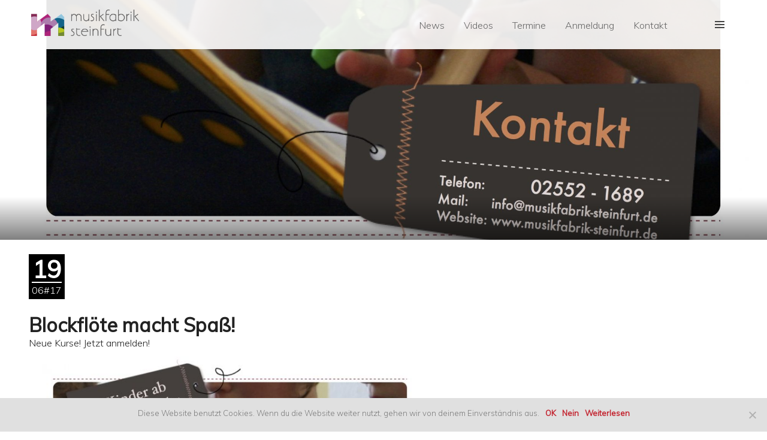

--- FILE ---
content_type: text/html; charset=UTF-8
request_url: https://musikfabrik-steinfurt.de/blockfloete-macht-spass
body_size: 15303
content:
<!DOCTYPE html>
<html lang="de">
<head>
<meta charset="UTF-8">
<meta name="viewport" content="width=device-width, initial-scale=1">
<link rel="profile" href="http://gmpg.org/xfn/11">
<link rel="pingback" href="https://musikfabrik-steinfurt.de/xmlrpc.php">

<!-- Latest compiled and minified CSS -->
<link rel="stylesheet" href="https://maxcdn.bootstrapcdn.com/bootstrap/3.3.6/css/bootstrap.min.css" integrity="sha384-1q8mTJOASx8j1Au+a5WDVnPi2lkFfwwEAa8hDDdjZlpLegxhjVME1fgjWPGmkzs7" crossorigin="anonymous">

<!-- Optional theme -->
<link rel="stylesheet" href="https://maxcdn.bootstrapcdn.com/bootstrap/3.3.6/css/bootstrap-theme.min.css" integrity="sha384-fLW2N01lMqjakBkx3l/M9EahuwpSfeNvV63J5ezn3uZzapT0u7EYsXMjQV+0En5r" crossorigin="anonymous">

<!-- Latest compiled and minified JavaScript -->
<script src="https://maxcdn.bootstrapcdn.com/bootstrap/3.3.6/js/bootstrap.min.js" integrity="sha384-0mSbJDEHialfmuBBQP6A4Qrprq5OVfW37PRR3j5ELqxss1yVqOtnepnHVP9aJ7xS" crossorigin="anonymous"></script>

<meta name='robots' content='index, follow, max-image-preview:large, max-snippet:-1, max-video-preview:-1' />

	<!-- This site is optimized with the Yoast SEO plugin v22.9 - https://yoast.com/wordpress/plugins/seo/ -->
	<title>Blockflöte macht Spaß! - Musikfabrik Steinfurt</title>
	<link rel="canonical" href="https://musikfabrik-steinfurt.de/blockfloete-macht-spass" />
	<meta property="og:locale" content="de_DE" />
	<meta property="og:type" content="article" />
	<meta property="og:title" content="Blockflöte macht Spaß! - Musikfabrik Steinfurt" />
	<meta property="og:description" content="Neue Kurse! Jetzt anmelden!" />
	<meta property="og:url" content="https://musikfabrik-steinfurt.de/blockfloete-macht-spass" />
	<meta property="og:site_name" content="Musikfabrik Steinfurt" />
	<meta property="article:publisher" content="https://www.facebook.com/musikfabriksteinfurt/" />
	<meta property="article:published_time" content="2017-06-19T13:47:42+00:00" />
	<meta property="article:modified_time" content="2017-06-20T22:02:18+00:00" />
	<meta property="og:image" content="https://musikfabrik-steinfurt.de/wp-content/uploads/2017/06/Blockflöten-Aushang-06.2017_KVG.jpg" />
	<meta property="og:image:width" content="2480" />
	<meta property="og:image:height" content="3507" />
	<meta property="og:image:type" content="image/jpeg" />
	<meta name="author" content="Thomas Blanke" />
	<meta name="twitter:card" content="summary_large_image" />
	<meta name="twitter:label1" content="Verfasst von" />
	<meta name="twitter:data1" content="Thomas Blanke" />
	<script type="application/ld+json" class="yoast-schema-graph">{"@context":"https://schema.org","@graph":[{"@type":"Article","@id":"https://musikfabrik-steinfurt.de/blockfloete-macht-spass#article","isPartOf":{"@id":"https://musikfabrik-steinfurt.de/blockfloete-macht-spass"},"author":{"name":"Thomas Blanke","@id":"https://musikfabrik-steinfurt.de/#/schema/person/7384da3850ee4083990d0f060714477b"},"headline":"Blockflöte macht Spaß!","datePublished":"2017-06-19T13:47:42+00:00","dateModified":"2017-06-20T22:02:18+00:00","mainEntityOfPage":{"@id":"https://musikfabrik-steinfurt.de/blockfloete-macht-spass"},"wordCount":8,"publisher":{"@id":"https://musikfabrik-steinfurt.de/#organization"},"image":{"@id":"https://musikfabrik-steinfurt.de/blockfloete-macht-spass#primaryimage"},"thumbnailUrl":"https://musikfabrik-steinfurt.de/wp-content/uploads/2017/06/Blockflöten-Aushang-06.2017_KVG.jpg","articleSection":["Beiträge","Blockföte","Kurse"],"inLanguage":"de"},{"@type":"WebPage","@id":"https://musikfabrik-steinfurt.de/blockfloete-macht-spass","url":"https://musikfabrik-steinfurt.de/blockfloete-macht-spass","name":"Blockflöte macht Spaß! - Musikfabrik Steinfurt","isPartOf":{"@id":"https://musikfabrik-steinfurt.de/#website"},"primaryImageOfPage":{"@id":"https://musikfabrik-steinfurt.de/blockfloete-macht-spass#primaryimage"},"image":{"@id":"https://musikfabrik-steinfurt.de/blockfloete-macht-spass#primaryimage"},"thumbnailUrl":"https://musikfabrik-steinfurt.de/wp-content/uploads/2017/06/Blockflöten-Aushang-06.2017_KVG.jpg","datePublished":"2017-06-19T13:47:42+00:00","dateModified":"2017-06-20T22:02:18+00:00","breadcrumb":{"@id":"https://musikfabrik-steinfurt.de/blockfloete-macht-spass#breadcrumb"},"inLanguage":"de","potentialAction":[{"@type":"ReadAction","target":["https://musikfabrik-steinfurt.de/blockfloete-macht-spass"]}]},{"@type":"ImageObject","inLanguage":"de","@id":"https://musikfabrik-steinfurt.de/blockfloete-macht-spass#primaryimage","url":"https://musikfabrik-steinfurt.de/wp-content/uploads/2017/06/Blockflöten-Aushang-06.2017_KVG.jpg","contentUrl":"https://musikfabrik-steinfurt.de/wp-content/uploads/2017/06/Blockflöten-Aushang-06.2017_KVG.jpg","width":2480,"height":3507},{"@type":"BreadcrumbList","@id":"https://musikfabrik-steinfurt.de/blockfloete-macht-spass#breadcrumb","itemListElement":[{"@type":"ListItem","position":1,"name":"Home","item":"https://musikfabrik-steinfurt.de/"},{"@type":"ListItem","position":2,"name":"Blockflöte macht Spaß!"}]},{"@type":"WebSite","@id":"https://musikfabrik-steinfurt.de/#website","url":"https://musikfabrik-steinfurt.de/","name":"Musikfabrik Steinfurt e.V","description":"In der Musikfabrik Steinfurt wird musikalischer Unterricht angeboten und die Möglichkeit geboten, in Bands oder Orchestern mitzuspielen.","publisher":{"@id":"https://musikfabrik-steinfurt.de/#organization"},"potentialAction":[{"@type":"SearchAction","target":{"@type":"EntryPoint","urlTemplate":"https://musikfabrik-steinfurt.de/?s={search_term_string}"},"query-input":"required name=search_term_string"}],"inLanguage":"de"},{"@type":"Organization","@id":"https://musikfabrik-steinfurt.de/#organization","name":"Musikfabrik Steinfurt e.V.","url":"https://musikfabrik-steinfurt.de/","logo":{"@type":"ImageObject","inLanguage":"de","@id":"https://musikfabrik-steinfurt.de/#/schema/logo/image/","url":"https://musikfabrik-steinfurt.de/wp-content/uploads/2021/08/logo-musikfabrik.jpg","contentUrl":"https://musikfabrik-steinfurt.de/wp-content/uploads/2021/08/logo-musikfabrik.jpg","width":769,"height":867,"caption":"Musikfabrik Steinfurt e.V."},"image":{"@id":"https://musikfabrik-steinfurt.de/#/schema/logo/image/"},"sameAs":["https://www.facebook.com/musikfabriksteinfurt/","https://www.instagram.com/steinfurtmusikfabrik/","https://mufa.chayns.site/"]},{"@type":"Person","@id":"https://musikfabrik-steinfurt.de/#/schema/person/7384da3850ee4083990d0f060714477b","name":"Thomas Blanke","image":{"@type":"ImageObject","inLanguage":"de","@id":"https://musikfabrik-steinfurt.de/#/schema/person/image/","url":"https://secure.gravatar.com/avatar/1e25df0b35926f0bc5b200c5fd6f3203?s=96&d=mm&r=g","contentUrl":"https://secure.gravatar.com/avatar/1e25df0b35926f0bc5b200c5fd6f3203?s=96&d=mm&r=g","caption":"Thomas Blanke"},"url":"https://musikfabrik-steinfurt.de/author/thomas"}]}</script>
	<!-- / Yoast SEO plugin. -->


<link rel='dns-prefetch' href='//fonts.googleapis.com' />
<link rel='dns-prefetch' href='//use.fontawesome.com' />
<link rel="alternate" type="application/rss+xml" title="Musikfabrik Steinfurt &raquo; Feed" href="https://musikfabrik-steinfurt.de/feed" />
<link rel="alternate" type="text/calendar" title="Musikfabrik Steinfurt &raquo; iCal Feed" href="https://musikfabrik-steinfurt.de/events/?ical=1" />
<script type="text/javascript">
/* <![CDATA[ */
window._wpemojiSettings = {"baseUrl":"https:\/\/s.w.org\/images\/core\/emoji\/15.0.3\/72x72\/","ext":".png","svgUrl":"https:\/\/s.w.org\/images\/core\/emoji\/15.0.3\/svg\/","svgExt":".svg","source":{"concatemoji":"https:\/\/musikfabrik-steinfurt.de\/wp-includes\/js\/wp-emoji-release.min.js?ver=6.5.7"}};
/*! This file is auto-generated */
!function(i,n){var o,s,e;function c(e){try{var t={supportTests:e,timestamp:(new Date).valueOf()};sessionStorage.setItem(o,JSON.stringify(t))}catch(e){}}function p(e,t,n){e.clearRect(0,0,e.canvas.width,e.canvas.height),e.fillText(t,0,0);var t=new Uint32Array(e.getImageData(0,0,e.canvas.width,e.canvas.height).data),r=(e.clearRect(0,0,e.canvas.width,e.canvas.height),e.fillText(n,0,0),new Uint32Array(e.getImageData(0,0,e.canvas.width,e.canvas.height).data));return t.every(function(e,t){return e===r[t]})}function u(e,t,n){switch(t){case"flag":return n(e,"\ud83c\udff3\ufe0f\u200d\u26a7\ufe0f","\ud83c\udff3\ufe0f\u200b\u26a7\ufe0f")?!1:!n(e,"\ud83c\uddfa\ud83c\uddf3","\ud83c\uddfa\u200b\ud83c\uddf3")&&!n(e,"\ud83c\udff4\udb40\udc67\udb40\udc62\udb40\udc65\udb40\udc6e\udb40\udc67\udb40\udc7f","\ud83c\udff4\u200b\udb40\udc67\u200b\udb40\udc62\u200b\udb40\udc65\u200b\udb40\udc6e\u200b\udb40\udc67\u200b\udb40\udc7f");case"emoji":return!n(e,"\ud83d\udc26\u200d\u2b1b","\ud83d\udc26\u200b\u2b1b")}return!1}function f(e,t,n){var r="undefined"!=typeof WorkerGlobalScope&&self instanceof WorkerGlobalScope?new OffscreenCanvas(300,150):i.createElement("canvas"),a=r.getContext("2d",{willReadFrequently:!0}),o=(a.textBaseline="top",a.font="600 32px Arial",{});return e.forEach(function(e){o[e]=t(a,e,n)}),o}function t(e){var t=i.createElement("script");t.src=e,t.defer=!0,i.head.appendChild(t)}"undefined"!=typeof Promise&&(o="wpEmojiSettingsSupports",s=["flag","emoji"],n.supports={everything:!0,everythingExceptFlag:!0},e=new Promise(function(e){i.addEventListener("DOMContentLoaded",e,{once:!0})}),new Promise(function(t){var n=function(){try{var e=JSON.parse(sessionStorage.getItem(o));if("object"==typeof e&&"number"==typeof e.timestamp&&(new Date).valueOf()<e.timestamp+604800&&"object"==typeof e.supportTests)return e.supportTests}catch(e){}return null}();if(!n){if("undefined"!=typeof Worker&&"undefined"!=typeof OffscreenCanvas&&"undefined"!=typeof URL&&URL.createObjectURL&&"undefined"!=typeof Blob)try{var e="postMessage("+f.toString()+"("+[JSON.stringify(s),u.toString(),p.toString()].join(",")+"));",r=new Blob([e],{type:"text/javascript"}),a=new Worker(URL.createObjectURL(r),{name:"wpTestEmojiSupports"});return void(a.onmessage=function(e){c(n=e.data),a.terminate(),t(n)})}catch(e){}c(n=f(s,u,p))}t(n)}).then(function(e){for(var t in e)n.supports[t]=e[t],n.supports.everything=n.supports.everything&&n.supports[t],"flag"!==t&&(n.supports.everythingExceptFlag=n.supports.everythingExceptFlag&&n.supports[t]);n.supports.everythingExceptFlag=n.supports.everythingExceptFlag&&!n.supports.flag,n.DOMReady=!1,n.readyCallback=function(){n.DOMReady=!0}}).then(function(){return e}).then(function(){var e;n.supports.everything||(n.readyCallback(),(e=n.source||{}).concatemoji?t(e.concatemoji):e.wpemoji&&e.twemoji&&(t(e.twemoji),t(e.wpemoji)))}))}((window,document),window._wpemojiSettings);
/* ]]> */
</script>
<style id='wp-emoji-styles-inline-css' type='text/css'>

	img.wp-smiley, img.emoji {
		display: inline !important;
		border: none !important;
		box-shadow: none !important;
		height: 1em !important;
		width: 1em !important;
		margin: 0 0.07em !important;
		vertical-align: -0.1em !important;
		background: none !important;
		padding: 0 !important;
	}
</style>
<link rel='stylesheet' id='wp-block-library-css' href='https://musikfabrik-steinfurt.de/wp-includes/css/dist/block-library/style.min.css?ver=6.5.7' type='text/css' media='all' />
<style id='classic-theme-styles-inline-css' type='text/css'>
/*! This file is auto-generated */
.wp-block-button__link{color:#fff;background-color:#32373c;border-radius:9999px;box-shadow:none;text-decoration:none;padding:calc(.667em + 2px) calc(1.333em + 2px);font-size:1.125em}.wp-block-file__button{background:#32373c;color:#fff;text-decoration:none}
</style>
<style id='global-styles-inline-css' type='text/css'>
body{--wp--preset--color--black: #000000;--wp--preset--color--cyan-bluish-gray: #abb8c3;--wp--preset--color--white: #ffffff;--wp--preset--color--pale-pink: #f78da7;--wp--preset--color--vivid-red: #cf2e2e;--wp--preset--color--luminous-vivid-orange: #ff6900;--wp--preset--color--luminous-vivid-amber: #fcb900;--wp--preset--color--light-green-cyan: #7bdcb5;--wp--preset--color--vivid-green-cyan: #00d084;--wp--preset--color--pale-cyan-blue: #8ed1fc;--wp--preset--color--vivid-cyan-blue: #0693e3;--wp--preset--color--vivid-purple: #9b51e0;--wp--preset--gradient--vivid-cyan-blue-to-vivid-purple: linear-gradient(135deg,rgba(6,147,227,1) 0%,rgb(155,81,224) 100%);--wp--preset--gradient--light-green-cyan-to-vivid-green-cyan: linear-gradient(135deg,rgb(122,220,180) 0%,rgb(0,208,130) 100%);--wp--preset--gradient--luminous-vivid-amber-to-luminous-vivid-orange: linear-gradient(135deg,rgba(252,185,0,1) 0%,rgba(255,105,0,1) 100%);--wp--preset--gradient--luminous-vivid-orange-to-vivid-red: linear-gradient(135deg,rgba(255,105,0,1) 0%,rgb(207,46,46) 100%);--wp--preset--gradient--very-light-gray-to-cyan-bluish-gray: linear-gradient(135deg,rgb(238,238,238) 0%,rgb(169,184,195) 100%);--wp--preset--gradient--cool-to-warm-spectrum: linear-gradient(135deg,rgb(74,234,220) 0%,rgb(151,120,209) 20%,rgb(207,42,186) 40%,rgb(238,44,130) 60%,rgb(251,105,98) 80%,rgb(254,248,76) 100%);--wp--preset--gradient--blush-light-purple: linear-gradient(135deg,rgb(255,206,236) 0%,rgb(152,150,240) 100%);--wp--preset--gradient--blush-bordeaux: linear-gradient(135deg,rgb(254,205,165) 0%,rgb(254,45,45) 50%,rgb(107,0,62) 100%);--wp--preset--gradient--luminous-dusk: linear-gradient(135deg,rgb(255,203,112) 0%,rgb(199,81,192) 50%,rgb(65,88,208) 100%);--wp--preset--gradient--pale-ocean: linear-gradient(135deg,rgb(255,245,203) 0%,rgb(182,227,212) 50%,rgb(51,167,181) 100%);--wp--preset--gradient--electric-grass: linear-gradient(135deg,rgb(202,248,128) 0%,rgb(113,206,126) 100%);--wp--preset--gradient--midnight: linear-gradient(135deg,rgb(2,3,129) 0%,rgb(40,116,252) 100%);--wp--preset--font-size--small: 13px;--wp--preset--font-size--medium: 20px;--wp--preset--font-size--large: 36px;--wp--preset--font-size--x-large: 42px;--wp--preset--spacing--20: 0.44rem;--wp--preset--spacing--30: 0.67rem;--wp--preset--spacing--40: 1rem;--wp--preset--spacing--50: 1.5rem;--wp--preset--spacing--60: 2.25rem;--wp--preset--spacing--70: 3.38rem;--wp--preset--spacing--80: 5.06rem;--wp--preset--shadow--natural: 6px 6px 9px rgba(0, 0, 0, 0.2);--wp--preset--shadow--deep: 12px 12px 50px rgba(0, 0, 0, 0.4);--wp--preset--shadow--sharp: 6px 6px 0px rgba(0, 0, 0, 0.2);--wp--preset--shadow--outlined: 6px 6px 0px -3px rgba(255, 255, 255, 1), 6px 6px rgba(0, 0, 0, 1);--wp--preset--shadow--crisp: 6px 6px 0px rgba(0, 0, 0, 1);}:where(.is-layout-flex){gap: 0.5em;}:where(.is-layout-grid){gap: 0.5em;}body .is-layout-flex{display: flex;}body .is-layout-flex{flex-wrap: wrap;align-items: center;}body .is-layout-flex > *{margin: 0;}body .is-layout-grid{display: grid;}body .is-layout-grid > *{margin: 0;}:where(.wp-block-columns.is-layout-flex){gap: 2em;}:where(.wp-block-columns.is-layout-grid){gap: 2em;}:where(.wp-block-post-template.is-layout-flex){gap: 1.25em;}:where(.wp-block-post-template.is-layout-grid){gap: 1.25em;}.has-black-color{color: var(--wp--preset--color--black) !important;}.has-cyan-bluish-gray-color{color: var(--wp--preset--color--cyan-bluish-gray) !important;}.has-white-color{color: var(--wp--preset--color--white) !important;}.has-pale-pink-color{color: var(--wp--preset--color--pale-pink) !important;}.has-vivid-red-color{color: var(--wp--preset--color--vivid-red) !important;}.has-luminous-vivid-orange-color{color: var(--wp--preset--color--luminous-vivid-orange) !important;}.has-luminous-vivid-amber-color{color: var(--wp--preset--color--luminous-vivid-amber) !important;}.has-light-green-cyan-color{color: var(--wp--preset--color--light-green-cyan) !important;}.has-vivid-green-cyan-color{color: var(--wp--preset--color--vivid-green-cyan) !important;}.has-pale-cyan-blue-color{color: var(--wp--preset--color--pale-cyan-blue) !important;}.has-vivid-cyan-blue-color{color: var(--wp--preset--color--vivid-cyan-blue) !important;}.has-vivid-purple-color{color: var(--wp--preset--color--vivid-purple) !important;}.has-black-background-color{background-color: var(--wp--preset--color--black) !important;}.has-cyan-bluish-gray-background-color{background-color: var(--wp--preset--color--cyan-bluish-gray) !important;}.has-white-background-color{background-color: var(--wp--preset--color--white) !important;}.has-pale-pink-background-color{background-color: var(--wp--preset--color--pale-pink) !important;}.has-vivid-red-background-color{background-color: var(--wp--preset--color--vivid-red) !important;}.has-luminous-vivid-orange-background-color{background-color: var(--wp--preset--color--luminous-vivid-orange) !important;}.has-luminous-vivid-amber-background-color{background-color: var(--wp--preset--color--luminous-vivid-amber) !important;}.has-light-green-cyan-background-color{background-color: var(--wp--preset--color--light-green-cyan) !important;}.has-vivid-green-cyan-background-color{background-color: var(--wp--preset--color--vivid-green-cyan) !important;}.has-pale-cyan-blue-background-color{background-color: var(--wp--preset--color--pale-cyan-blue) !important;}.has-vivid-cyan-blue-background-color{background-color: var(--wp--preset--color--vivid-cyan-blue) !important;}.has-vivid-purple-background-color{background-color: var(--wp--preset--color--vivid-purple) !important;}.has-black-border-color{border-color: var(--wp--preset--color--black) !important;}.has-cyan-bluish-gray-border-color{border-color: var(--wp--preset--color--cyan-bluish-gray) !important;}.has-white-border-color{border-color: var(--wp--preset--color--white) !important;}.has-pale-pink-border-color{border-color: var(--wp--preset--color--pale-pink) !important;}.has-vivid-red-border-color{border-color: var(--wp--preset--color--vivid-red) !important;}.has-luminous-vivid-orange-border-color{border-color: var(--wp--preset--color--luminous-vivid-orange) !important;}.has-luminous-vivid-amber-border-color{border-color: var(--wp--preset--color--luminous-vivid-amber) !important;}.has-light-green-cyan-border-color{border-color: var(--wp--preset--color--light-green-cyan) !important;}.has-vivid-green-cyan-border-color{border-color: var(--wp--preset--color--vivid-green-cyan) !important;}.has-pale-cyan-blue-border-color{border-color: var(--wp--preset--color--pale-cyan-blue) !important;}.has-vivid-cyan-blue-border-color{border-color: var(--wp--preset--color--vivid-cyan-blue) !important;}.has-vivid-purple-border-color{border-color: var(--wp--preset--color--vivid-purple) !important;}.has-vivid-cyan-blue-to-vivid-purple-gradient-background{background: var(--wp--preset--gradient--vivid-cyan-blue-to-vivid-purple) !important;}.has-light-green-cyan-to-vivid-green-cyan-gradient-background{background: var(--wp--preset--gradient--light-green-cyan-to-vivid-green-cyan) !important;}.has-luminous-vivid-amber-to-luminous-vivid-orange-gradient-background{background: var(--wp--preset--gradient--luminous-vivid-amber-to-luminous-vivid-orange) !important;}.has-luminous-vivid-orange-to-vivid-red-gradient-background{background: var(--wp--preset--gradient--luminous-vivid-orange-to-vivid-red) !important;}.has-very-light-gray-to-cyan-bluish-gray-gradient-background{background: var(--wp--preset--gradient--very-light-gray-to-cyan-bluish-gray) !important;}.has-cool-to-warm-spectrum-gradient-background{background: var(--wp--preset--gradient--cool-to-warm-spectrum) !important;}.has-blush-light-purple-gradient-background{background: var(--wp--preset--gradient--blush-light-purple) !important;}.has-blush-bordeaux-gradient-background{background: var(--wp--preset--gradient--blush-bordeaux) !important;}.has-luminous-dusk-gradient-background{background: var(--wp--preset--gradient--luminous-dusk) !important;}.has-pale-ocean-gradient-background{background: var(--wp--preset--gradient--pale-ocean) !important;}.has-electric-grass-gradient-background{background: var(--wp--preset--gradient--electric-grass) !important;}.has-midnight-gradient-background{background: var(--wp--preset--gradient--midnight) !important;}.has-small-font-size{font-size: var(--wp--preset--font-size--small) !important;}.has-medium-font-size{font-size: var(--wp--preset--font-size--medium) !important;}.has-large-font-size{font-size: var(--wp--preset--font-size--large) !important;}.has-x-large-font-size{font-size: var(--wp--preset--font-size--x-large) !important;}
.wp-block-navigation a:where(:not(.wp-element-button)){color: inherit;}
:where(.wp-block-post-template.is-layout-flex){gap: 1.25em;}:where(.wp-block-post-template.is-layout-grid){gap: 1.25em;}
:where(.wp-block-columns.is-layout-flex){gap: 2em;}:where(.wp-block-columns.is-layout-grid){gap: 2em;}
.wp-block-pullquote{font-size: 1.5em;line-height: 1.6;}
</style>
<link rel='stylesheet' id='cookie-notice-front-css' href='https://musikfabrik-steinfurt.de/wp-content/plugins/cookie-notice/css/front.min.css?ver=2.4.16' type='text/css' media='all' />
<link rel='stylesheet' id='meteor-slides-css' href='https://musikfabrik-steinfurt.de/wp-content/plugins/meteor-slides/css/meteor-slides.css?ver=1.0' type='text/css' media='all' />
<link rel='stylesheet' id='hamburger.css-css' href='https://musikfabrik-steinfurt.de/wp-content/plugins/wp-responsive-menu/assets/css/wpr-hamburger.css?ver=3.1.8' type='text/css' media='all' />
<link rel='stylesheet' id='wprmenu.css-css' href='https://musikfabrik-steinfurt.de/wp-content/plugins/wp-responsive-menu/assets/css/wprmenu.css?ver=3.1.8' type='text/css' media='all' />
<style id='wprmenu.css-inline-css' type='text/css'>
@media only screen and ( max-width: 768px ) {html body div.wprm-wrapper {overflow: scroll;}html body div.wprm-overlay{ background: rgb(0,0,0) }#mg-wprm-wrap ul li {border-top: solid 1px rgba(255,255,255,0.05);border-bottom: solid 1px rgba(255,255,255,0.05);}#wprmenu_bar {background-image: url();background-size: cover ;background-repeat: repeat;}#wprmenu_bar {background-color: #c92c2c;}html body div#mg-wprm-wrap .wpr_submit .icon.icon-search {color: #ffffff;}#wprmenu_bar .menu_title,#wprmenu_bar .wprmenu_icon_menu,#wprmenu_bar .menu_title a {color: #ffffff;}#wprmenu_bar .menu_title a {font-size: 20px;font-weight: normal;}#mg-wprm-wrap li.menu-item a {font-size: 15px;text-transform: uppercase;font-weight: normal;}#mg-wprm-wrap li.menu-item-has-children ul.sub-menu a {font-size: 15px;text-transform: uppercase;font-weight: normal;}#mg-wprm-wrap li.current-menu-item > a {background: #d53f3f;}#mg-wprm-wrap li.current-menu-item > a,#mg-wprm-wrap li.current-menu-item span.wprmenu_icon{color: #ffffff !important;}#mg-wprm-wrap {background-color: #c82d2d;}.cbp-spmenu-push-toright,.cbp-spmenu-push-toright .mm-slideout {left: 80% ;}.cbp-spmenu-push-toleft {left: -80% ;}#mg-wprm-wrap.cbp-spmenu-right,#mg-wprm-wrap.cbp-spmenu-left,#mg-wprm-wrap.cbp-spmenu-right.custom,#mg-wprm-wrap.cbp-spmenu-left.custom,.cbp-spmenu-vertical {width: 80%;max-width: 400px;}#mg-wprm-wrap ul#wprmenu_menu_ul li.menu-item a,div#mg-wprm-wrap ul li span.wprmenu_icon {color: #ffffff;}#mg-wprm-wrap ul#wprmenu_menu_ul li.menu-item:valid ~ a{color: #ffffff;}#mg-wprm-wrap ul#wprmenu_menu_ul li.menu-item a:hover {background: #d53f3f;color: #ffffff !important;}div#mg-wprm-wrap ul>li:hover>span.wprmenu_icon {color: #ffffff !important;}.wprmenu_bar .hamburger-inner,.wprmenu_bar .hamburger-inner::before,.wprmenu_bar .hamburger-inner::after {background: #ffffff;}.wprmenu_bar .hamburger:hover .hamburger-inner,.wprmenu_bar .hamburger:hover .hamburger-inner::before,.wprmenu_bar .hamburger:hover .hamburger-inner::after {background: #ffffff;}div.wprmenu_bar div.hamburger{padding-right: 6px !important;}#wprmenu_menu.left {width:80%;left: -80%;right: auto;}#wprmenu_menu.right {width:80%;right: -80%;left: auto;}html body div#wprmenu_bar {height : 42px;}#mg-wprm-wrap.cbp-spmenu-left,#mg-wprm-wrap.cbp-spmenu-right,#mg-widgetmenu-wrap.cbp-spmenu-widget-left,#mg-widgetmenu-wrap.cbp-spmenu-widget-right {top: 42px !important;}.wprmenu_bar .hamburger {float: left;}.wprmenu_bar #custom_menu_icon.hamburger {top: 0px;left: 0px;float: left !important;background-color: #cccccc;}.wpr_custom_menu #custom_menu_icon {display: block;}html { padding-top: 42px !important; }#wprmenu_bar,#mg-wprm-wrap { display: block; }div#wpadminbar { position: fixed; }}
</style>
<link rel='stylesheet' id='wpr_icons-css' href='https://musikfabrik-steinfurt.de/wp-content/plugins/wp-responsive-menu/inc/assets/icons/wpr-icons.css?ver=3.1.8' type='text/css' media='all' />
<link rel='stylesheet' id='meet-my-team-plugin-styles-css' href='https://musikfabrik-steinfurt.de/wp-content/plugins/meet-my-team/public/css/public.min.css?ver=2.0.2' type='text/css' media='all' />
<link rel='stylesheet' id='genericons-css' href='https://musikfabrik-steinfurt.de/wp-content/themes/publication/fonts/genericons/genericons.css?ver=3.3.1' type='text/css' media='all' />
<link rel='stylesheet' id='publication-menucon-css' href='https://musikfabrik-steinfurt.de/wp-content/themes/publication/fonts/menucon/menucon.css?ver=20150609' type='text/css' media='all' />
<link rel='stylesheet' id='publication-lato-neuton-css' href='https://fonts.googleapis.com/css?family=Lato%3A400%2C700%2C400italic%2C700italic%7CNeuton%3A400%2C700%2C400italic%2C700italic&#038;subset=latin%2Clatin-ext&#038;ver=6.5.7' type='text/css' media='all' />
<link rel='stylesheet' id='publication-oswald-inconsolata-css' href='https://fonts.googleapis.com/css?family=Oswald%3A300%2C400%2C700%7CInconsolata%3A400%2C700&#038;subset=latin%2Clatin-ext&#038;ver=6.5.7' type='text/css' media='all' />
<link rel='stylesheet' id='publication-style-css' href='https://musikfabrik-steinfurt.de/wp-content/themes/publication/style.css?ver=6.5.7' type='text/css' media='all' />
<style id='publication-style-inline-css' type='text/css'>
.hero { background-image: url(https://musikfabrik-steinfurt.de/wp-content/uploads/2017/06/Blockflöten-Aushang-06.2017_KVG-2000x1500.jpg); }

			.post-navigation .nav-previous { background-image: url(https://musikfabrik-steinfurt.de/wp-content/uploads/2017/05/TdoT-8-1055x132.jpg); }
			.post-navigation .nav-previous .post-title, .post-navigation .nav-previous a:hover .post-title, .post-navigation .nav-previous .meta-nav { color: #fff; }
			.post-navigation .nav-previous .meta-nav { box-shadow: inset 0 -0.5em 0 #222; }
			.post-navigation .nav-previous a { background-color: rgba(0, 0, 0, 0.25); border: 0; text-shadow: 0 0 0.125em rgba(0, 0, 0, 0.5); }
			.post-navigation .nav-previous a:active, .post-navigation .nav-previous a:focus, .post-navigation .nav-previous a:hover { background-color: rgba(0, 0, 0, 0.5); }
			.post-navigation .nav-previous a:active .meta-nav, .post-navigation .nav-previous a:focus .meta-nav, .post-navigation .nav-previous a:hover .meta-nav { background: #222; }
			.post-navigation .nav-previous a:focus .post-title { color: #fff; }
		
			.post-navigation .nav-next { background-image: url(https://musikfabrik-steinfurt.de/wp-content/uploads/2016/08/xylophone-308024_1280-e1471963313869-1055x132.png); }
			.post-navigation .nav-next .post-title, .post-navigation .nav-next a:hover .post-title, .post-navigation .nav-next .meta-nav { color: #fff; }
			.post-navigation .nav-next .meta-nav { box-shadow: inset 0 -0.5em 0 #222; }
			.post-navigation .nav-next a { background-color: rgba(0, 0, 0, 0.25); border: 0; text-shadow: 0 0 0.125em rgba(0, 0, 0, 0.5); }
			.post-navigation .nav-next a:active, .post-navigation .nav-next a:focus, .post-navigation .nav-next a:hover { background-color: rgba(0, 0, 0, 0.5); }
			.post-navigation .nav-next a:active .meta-nav, .post-navigation .nav-next a:focus .meta-nav, .post-navigation .nav-next a:hover .meta-nav { background: #222; }
			.post-navigation .nav-next a:focus .post-title { color: #fff; }
		
</style>
<link rel='stylesheet' id='simple-social-icons-font-css' href='https://musikfabrik-steinfurt.de/wp-content/plugins/simple-social-icons/css/style.css?ver=3.0.2' type='text/css' media='all' />
<link rel='stylesheet' id='bfa-font-awesome-css' href='https://use.fontawesome.com/releases/v5.15.4/css/all.css?ver=2.0.3' type='text/css' media='all' />
<link rel='stylesheet' id='bfa-font-awesome-v4-shim-css' href='https://use.fontawesome.com/releases/v5.15.4/css/v4-shims.css?ver=2.0.3' type='text/css' media='all' />
<style id='bfa-font-awesome-v4-shim-inline-css' type='text/css'>

			@font-face {
				font-family: 'FontAwesome';
				src: url('https://use.fontawesome.com/releases/v5.15.4/webfonts/fa-brands-400.eot'),
				url('https://use.fontawesome.com/releases/v5.15.4/webfonts/fa-brands-400.eot?#iefix') format('embedded-opentype'),
				url('https://use.fontawesome.com/releases/v5.15.4/webfonts/fa-brands-400.woff2') format('woff2'),
				url('https://use.fontawesome.com/releases/v5.15.4/webfonts/fa-brands-400.woff') format('woff'),
				url('https://use.fontawesome.com/releases/v5.15.4/webfonts/fa-brands-400.ttf') format('truetype'),
				url('https://use.fontawesome.com/releases/v5.15.4/webfonts/fa-brands-400.svg#fontawesome') format('svg');
			}

			@font-face {
				font-family: 'FontAwesome';
				src: url('https://use.fontawesome.com/releases/v5.15.4/webfonts/fa-solid-900.eot'),
				url('https://use.fontawesome.com/releases/v5.15.4/webfonts/fa-solid-900.eot?#iefix') format('embedded-opentype'),
				url('https://use.fontawesome.com/releases/v5.15.4/webfonts/fa-solid-900.woff2') format('woff2'),
				url('https://use.fontawesome.com/releases/v5.15.4/webfonts/fa-solid-900.woff') format('woff'),
				url('https://use.fontawesome.com/releases/v5.15.4/webfonts/fa-solid-900.ttf') format('truetype'),
				url('https://use.fontawesome.com/releases/v5.15.4/webfonts/fa-solid-900.svg#fontawesome') format('svg');
			}

			@font-face {
				font-family: 'FontAwesome';
				src: url('https://use.fontawesome.com/releases/v5.15.4/webfonts/fa-regular-400.eot'),
				url('https://use.fontawesome.com/releases/v5.15.4/webfonts/fa-regular-400.eot?#iefix') format('embedded-opentype'),
				url('https://use.fontawesome.com/releases/v5.15.4/webfonts/fa-regular-400.woff2') format('woff2'),
				url('https://use.fontawesome.com/releases/v5.15.4/webfonts/fa-regular-400.woff') format('woff'),
				url('https://use.fontawesome.com/releases/v5.15.4/webfonts/fa-regular-400.ttf') format('truetype'),
				url('https://use.fontawesome.com/releases/v5.15.4/webfonts/fa-regular-400.svg#fontawesome') format('svg');
				unicode-range: U+F004-F005,U+F007,U+F017,U+F022,U+F024,U+F02E,U+F03E,U+F044,U+F057-F059,U+F06E,U+F070,U+F075,U+F07B-F07C,U+F080,U+F086,U+F089,U+F094,U+F09D,U+F0A0,U+F0A4-F0A7,U+F0C5,U+F0C7-F0C8,U+F0E0,U+F0EB,U+F0F3,U+F0F8,U+F0FE,U+F111,U+F118-F11A,U+F11C,U+F133,U+F144,U+F146,U+F14A,U+F14D-F14E,U+F150-F152,U+F15B-F15C,U+F164-F165,U+F185-F186,U+F191-F192,U+F1AD,U+F1C1-F1C9,U+F1CD,U+F1D8,U+F1E3,U+F1EA,U+F1F6,U+F1F9,U+F20A,U+F247-F249,U+F24D,U+F254-F25B,U+F25D,U+F267,U+F271-F274,U+F279,U+F28B,U+F28D,U+F2B5-F2B6,U+F2B9,U+F2BB,U+F2BD,U+F2C1-F2C2,U+F2D0,U+F2D2,U+F2DC,U+F2ED,U+F328,U+F358-F35B,U+F3A5,U+F3D1,U+F410,U+F4AD;
			}
		
</style>
<link rel='stylesheet' id='__EPYT__style-css' href='https://musikfabrik-steinfurt.de/wp-content/plugins/youtube-embed-plus/styles/ytprefs.min.css?ver=14.2.1.2' type='text/css' media='all' />
<style id='__EPYT__style-inline-css' type='text/css'>

                .epyt-gallery-thumb {
                        width: 16.667%;
                }
                
                         @media (min-width:0px) and (max-width: 767px) {
                            .epyt-gallery-rowbreak {
                                display: none;
                            }
                            .epyt-gallery-allthumbs[class*="epyt-cols"] .epyt-gallery-thumb {
                                width: 100% !important;
                            }
                          }
</style>
<script type="text/javascript" id="cookie-notice-front-js-before">
/* <![CDATA[ */
var cnArgs = {"ajaxUrl":"https:\/\/musikfabrik-steinfurt.de\/wp-admin\/admin-ajax.php","nonce":"81c84117fd","hideEffect":"fade","position":"bottom","onScroll":false,"onScrollOffset":100,"onClick":false,"cookieName":"cookie_notice_accepted","cookieTime":2592000,"cookieTimeRejected":2592000,"globalCookie":false,"redirection":false,"cache":false,"revokeCookies":false,"revokeCookiesOpt":"automatic"};
/* ]]> */
</script>
<script type="text/javascript" src="https://musikfabrik-steinfurt.de/wp-content/plugins/cookie-notice/js/front.min.js?ver=2.4.16" id="cookie-notice-front-js"></script>
<script type="text/javascript" src="https://musikfabrik-steinfurt.de/wp-includes/js/jquery/jquery.min.js?ver=3.7.1" id="jquery-core-js"></script>
<script type="text/javascript" src="https://musikfabrik-steinfurt.de/wp-includes/js/jquery/jquery-migrate.min.js?ver=3.4.1" id="jquery-migrate-js"></script>
<script type="text/javascript" src="https://musikfabrik-steinfurt.de/wp-content/plugins/meteor-slides/js/jquery.cycle.all.js?ver=6.5.7" id="jquery-cycle-js"></script>
<script type="text/javascript" src="https://musikfabrik-steinfurt.de/wp-content/plugins/meteor-slides/js/jquery.metadata.v2.js?ver=6.5.7" id="jquery-metadata-js"></script>
<script type="text/javascript" src="https://musikfabrik-steinfurt.de/wp-content/plugins/meteor-slides/js/jquery.touchwipe.1.1.1.js?ver=6.5.7" id="jquery-touchwipe-js"></script>
<script type="text/javascript" id="meteorslides-script-js-extra">
/* <![CDATA[ */
var meteorslidessettings = {"meteorslideshowspeed":"2000","meteorslideshowduration":"5000","meteorslideshowheight":"200","meteorslideshowwidth":"940","meteorslideshowtransition":"fade"};
/* ]]> */
</script>
<script type="text/javascript" src="https://musikfabrik-steinfurt.de/wp-content/plugins/meteor-slides/js/slideshow.js?ver=6.5.7" id="meteorslides-script-js"></script>
<script type="text/javascript" src="https://musikfabrik-steinfurt.de/wp-content/plugins/wp-responsive-menu/assets/js/modernizr.custom.js?ver=3.1.8" id="modernizr-js"></script>
<script type="text/javascript" src="https://musikfabrik-steinfurt.de/wp-content/plugins/wp-responsive-menu/assets/js/touchSwipe.js?ver=3.1.8" id="touchSwipe-js"></script>
<script type="text/javascript" id="wprmenu.js-js-extra">
/* <![CDATA[ */
var wprmenu = {"zooming":"","from_width":"768","push_width":"400","menu_width":"80","parent_click":"","swipe":"1","enable_overlay":"1"};
/* ]]> */
</script>
<script type="text/javascript" src="https://musikfabrik-steinfurt.de/wp-content/plugins/wp-responsive-menu/assets/js/wprmenu.js?ver=3.1.8" id="wprmenu.js-js"></script>
<script type="text/javascript" src="https://musikfabrik-steinfurt.de/wp-content/plugins/meet-my-team/public/js/public.min.js?ver=2.0.2" id="meet-my-team-plugin-script-js"></script>
<script type="text/javascript" id="__ytprefs__-js-extra">
/* <![CDATA[ */
var _EPYT_ = {"ajaxurl":"https:\/\/musikfabrik-steinfurt.de\/wp-admin\/admin-ajax.php","security":"55c44fb2f3","gallery_scrolloffset":"20","eppathtoscripts":"https:\/\/musikfabrik-steinfurt.de\/wp-content\/plugins\/youtube-embed-plus\/scripts\/","eppath":"https:\/\/musikfabrik-steinfurt.de\/wp-content\/plugins\/youtube-embed-plus\/","epresponsiveselector":"[\"iframe.__youtube_prefs_widget__\"]","epdovol":"1","version":"14.2.1.2","evselector":"iframe.__youtube_prefs__[src], iframe[src*=\"youtube.com\/embed\/\"], iframe[src*=\"youtube-nocookie.com\/embed\/\"]","ajax_compat":"","maxres_facade":"eager","ytapi_load":"light","pause_others":"","stopMobileBuffer":"1","facade_mode":"","not_live_on_channel":"","vi_active":"","vi_js_posttypes":[]};
/* ]]> */
</script>
<script type="text/javascript" src="https://musikfabrik-steinfurt.de/wp-content/plugins/youtube-embed-plus/scripts/ytprefs.min.js?ver=14.2.1.2" id="__ytprefs__-js"></script>
<script type="text/javascript" src="https://musikfabrik-steinfurt.de/wp-content/plugins/easy-logo-slider/js/jquery.jcarousel.min.js?ver=6.5.7" id="jquery_jcarousel_min-js"></script>
<script type="text/javascript" src="https://musikfabrik-steinfurt.de/wp-content/plugins/easy-logo-slider/js/jcarousel.responsive.js?ver=6.5.7" id="jcarousel_responsive-js"></script>
<script></script><link rel="https://api.w.org/" href="https://musikfabrik-steinfurt.de/wp-json/" /><link rel="alternate" type="application/json" href="https://musikfabrik-steinfurt.de/wp-json/wp/v2/posts/1356" /><link rel="EditURI" type="application/rsd+xml" title="RSD" href="https://musikfabrik-steinfurt.de/xmlrpc.php?rsd" />
<meta name="generator" content="WordPress 6.5.7" />
<link rel='shortlink' href='https://musikfabrik-steinfurt.de/?p=1356' />
<link rel="alternate" type="application/json+oembed" href="https://musikfabrik-steinfurt.de/wp-json/oembed/1.0/embed?url=https%3A%2F%2Fmusikfabrik-steinfurt.de%2Fblockfloete-macht-spass" />
<link rel="alternate" type="text/xml+oembed" href="https://musikfabrik-steinfurt.de/wp-json/oembed/1.0/embed?url=https%3A%2F%2Fmusikfabrik-steinfurt.de%2Fblockfloete-macht-spass&#038;format=xml" />
<style id="mystickymenu" type="text/css">#mysticky-nav { width:100%; position: static; }#mysticky-nav.wrapfixed { position:fixed; left: 0px; margin-top:0px;  z-index: 1000000; -webkit-transition: 0.3s; -moz-transition: 0.3s; -o-transition: 0.3s; transition: 0.3s; -ms-filter:"progid:DXImageTransform.Microsoft.Alpha(Opacity=95)"; filter: alpha(opacity=95); opacity:0.95; background-color: #F39A30;}#mysticky-nav.wrapfixed .myfixed{ background-color: #F39A30; position: relative;top: auto;left: auto;right: auto;}.myfixed { margin:0 auto!important; float:none!important; border:0px!important; background:none!important; max-width:100%!important; }</style>			<style type="text/css">
																															</style>
			<meta name="tec-api-version" content="v1"><meta name="tec-api-origin" content="https://musikfabrik-steinfurt.de"><link rel="alternate" href="https://musikfabrik-steinfurt.de/wp-json/tribe/events/v1/" /><meta name="generator" content="Powered by WPBakery Page Builder - drag and drop page builder for WordPress."/>
<link rel="icon" href="https://musikfabrik-steinfurt.de/wp-content/uploads/2016/04/favicon-e1461094296184.png" sizes="32x32" />
<link rel="icon" href="https://musikfabrik-steinfurt.de/wp-content/uploads/2016/04/favicon-e1461094296184.png" sizes="192x192" />
<link rel="apple-touch-icon" href="https://musikfabrik-steinfurt.de/wp-content/uploads/2016/04/favicon-e1461094296184.png" />
<meta name="msapplication-TileImage" content="https://musikfabrik-steinfurt.de/wp-content/uploads/2016/04/favicon-e1461094296184.png" />
		<style type="text/css" id="wp-custom-css">
			.latest-news .vc_gitem-animated-block 
{display: none !important;}

		</style>
		<noscript><style> .wpb_animate_when_almost_visible { opacity: 1; }</style></noscript><link href='https://fonts.googleapis.com/css?family=Muli:400,300' rel='stylesheet' type='text/css'>
<link rel="stylesheet" href="https://maxcdn.bootstrapcdn.com/font-awesome/4.6.1/css/font-awesome.min.css">
</head>

<body class="post-template-default single single-post postid-1356 single-format-standard cookies-not-set tribe-no-js page-template-publication has-hero no-sidebar wpb-js-composer js-comp-ver-7.6 vc_responsive">
	<a class="skip-link screen-reader-text" href="#content">Zum Inhalt springen</a>

	<div id="body-wrapper" class="body-wrapper">
		<div id="page" class="hfeed site">
		  <sticky-navi class="sticky-navi">	
            <header id="masthead" class="site-header" role="banner">
				<div class="site-header-inner">
					<div class="site-branding">
						
													<p class="site-title"><a href="https://musikfabrik-steinfurt.de/" title="Musikfabrik Steinfurt" rel="home"><img src="https://musikfabrik-steinfurt.de/wp-content/themes/publication/images/musikfabrik-logo.png" alt="Musikfabrik Steinfurt" class="logo"/></a></p>
						
													<p class="site-description">In der Musikfabrik Steinfurt wird musikalischer Unterricht angeboten und die Möglichkeit geboten, in Bands oder Orchestern mitzuspielen.</p>
											</div><!-- .site-branding -->
				</div><!-- .site-header-inner -->
			</header><!-- #masthead -->
            
            <div class="quick-menu">           
								<div class="my_quick-menu"><ul id="quick-menu" class="menu"><li id="menu-item-797" class="menu-item menu-item-type-post_type menu-item-object-page menu-item-797"><a href="https://musikfabrik-steinfurt.de/news-archiv">News</a></li>
<li id="menu-item-2711" class="menu-item menu-item-type-post_type menu-item-object-page menu-item-2711"><a href="https://musikfabrik-steinfurt.de/unterricht-2/videothek">Videos</a></li>
<li id="menu-item-820" class="menu-item menu-item-type-custom menu-item-object-custom menu-item-820"><a href="https://musikfabrik-steinfurt.de/events/">Termine</a></li>
<li id="menu-item-4765" class="menu-item menu-item-type-post_type menu-item-object-page menu-item-4765"><a href="https://musikfabrik-steinfurt.de/2-2/anmeldung-gebuehren-2">Anmeldung</a></li>
<li id="menu-item-635" class="menu-item menu-item-type-post_type menu-item-object-page menu-item-635"><a href="https://musikfabrik-steinfurt.de/2-2/kontakt">Kontakt</a></li>
</ul></div>            </div>   

			            
                <button class="menu-toggle" aria-controls="slide-menu" aria-expanded="false"><span class="screen-reader-text">Menü</span></button>


				<div id="slide-menu" class="slide-menu">
					<div class="slide-wrapper">
													<nav id="site-navigation" class="main-navigation" role="navigation">
								<h2 class="screen-reader-text">Primäre Navigation</h2>
								<div class="menu-wrapper"><ul id="primary-menu" class="menu"><li id="menu-item-12" class="menu-item menu-item-type-post_type menu-item-object-page menu-item-home menu-item-has-children menu-item-12"><a href="https://musikfabrik-steinfurt.de/">Musikfabrik Steinfurt</a>
<ul class="sub-menu">
	<li id="menu-item-106" class="menu-item menu-item-type-post_type menu-item-object-page menu-item-106"><a href="https://musikfabrik-steinfurt.de/2-2/organigramm">Organigramm</a></li>
	<li id="menu-item-163" class="menu-item menu-item-type-post_type menu-item-object-page menu-item-163"><a href="https://musikfabrik-steinfurt.de/2-2/kontakt">Kontakt</a></li>
	<li id="menu-item-4764" class="menu-item menu-item-type-post_type menu-item-object-page menu-item-4764"><a href="https://musikfabrik-steinfurt.de/2-2/anmeldung-gebuehren-2">Anmeldung</a></li>
</ul>
</li>
<li id="menu-item-215" class="menu-item menu-item-type-post_type menu-item-object-page menu-item-has-children menu-item-215"><a href="https://musikfabrik-steinfurt.de/unterricht-2">Unterricht</a>
<ul class="sub-menu">
	<li id="menu-item-347" class="menu-item menu-item-type-post_type menu-item-object-page menu-item-347"><a href="https://musikfabrik-steinfurt.de/unterricht-2/elementarausbildung-2-3">Elementarausbildung</a></li>
	<li id="menu-item-312" class="menu-item menu-item-type-post_type menu-item-object-page menu-item-312"><a href="https://musikfabrik-steinfurt.de/unterricht-2/streichinstrumente">Streichinstrumente</a></li>
	<li id="menu-item-320" class="menu-item menu-item-type-post_type menu-item-object-page menu-item-320"><a href="https://musikfabrik-steinfurt.de/unterricht-2/blechblasinstrumente">Blechblasinstrumente</a></li>
	<li id="menu-item-334" class="menu-item menu-item-type-post_type menu-item-object-page menu-item-334"><a href="https://musikfabrik-steinfurt.de/unterricht-2/holzblasinstrumente">Holzblasinstrumente</a></li>
	<li id="menu-item-342" class="menu-item menu-item-type-post_type menu-item-object-page menu-item-342"><a href="https://musikfabrik-steinfurt.de/unterricht-2/saiteninstrumente">Saiteninstrumente</a></li>
	<li id="menu-item-353" class="menu-item menu-item-type-post_type menu-item-object-page menu-item-353"><a href="https://musikfabrik-steinfurt.de/unterricht-2/tasteninstrumente">Tasteninstrumente</a></li>
	<li id="menu-item-358" class="menu-item menu-item-type-post_type menu-item-object-page menu-item-358"><a href="https://musikfabrik-steinfurt.de/unterricht-2/schlaginstrumente">Schlaginstrumente</a></li>
	<li id="menu-item-363" class="menu-item menu-item-type-post_type menu-item-object-page menu-item-363"><a href="https://musikfabrik-steinfurt.de/unterricht-2/gesang">Gesang</a></li>
	<li id="menu-item-368" class="menu-item menu-item-type-post_type menu-item-object-page menu-item-368"><a href="https://musikfabrik-steinfurt.de/unterricht-2/technik">Technik</a></li>
</ul>
</li>
<li id="menu-item-423" class="menu-item menu-item-type-post_type menu-item-object-page menu-item-has-children menu-item-423"><a href="https://musikfabrik-steinfurt.de/orchester-ensembles-bands">Orchester, Ensembles, Bands</a>
<ul class="sub-menu">
	<li id="menu-item-435" class="menu-item menu-item-type-post_type menu-item-object-page menu-item-435"><a href="https://musikfabrik-steinfurt.de/orchester-ensembles-bands/angebote-fuer-kinder">Kinder</a></li>
	<li id="menu-item-535" class="menu-item menu-item-type-post_type menu-item-object-page menu-item-535"><a href="https://musikfabrik-steinfurt.de/orchester-ensembles-bands/angebote-fuer-kinder-jugendliche">Kinder &amp; Jugendliche</a></li>
	<li id="menu-item-559" class="menu-item menu-item-type-post_type menu-item-object-page menu-item-559"><a href="https://musikfabrik-steinfurt.de/orchester-ensembles-bands/jugendliche-erwachsene">Erwachsene</a></li>
	<li id="menu-item-544" class="menu-item menu-item-type-post_type menu-item-object-page menu-item-544"><a href="https://musikfabrik-steinfurt.de/orchester-ensembles-bands/studio-orchester">Studioorchester</a></li>
	<li id="menu-item-1868" class="menu-item menu-item-type-post_type menu-item-object-page menu-item-1868"><a href="https://musikfabrik-steinfurt.de/orchester-ensembles-bands/big-band">Big Band</a></li>
	<li id="menu-item-906" class="menu-item menu-item-type-post_type menu-item-object-page menu-item-906"><a href="https://musikfabrik-steinfurt.de/orchester-ensembles-bands/bands-supported-by-musikfabrik">Bands, supported by Musikfabrik</a></li>
</ul>
</li>
<li id="menu-item-588" class="menu-item menu-item-type-post_type menu-item-object-page menu-item-588"><a href="https://musikfabrik-steinfurt.de/2-2/kooperationen">Kooperationen</a></li>
<li id="menu-item-1129" class="menu-item menu-item-type-post_type menu-item-object-page menu-item-1129"><a href="https://musikfabrik-steinfurt.de/news-archiv">News Archiv</a></li>
<li id="menu-item-1130" class="menu-item menu-item-type-custom menu-item-object-custom menu-item-1130"><a href="https://musikfabrik-steinfurt.de/events">Termine</a></li>
<li id="menu-item-1131" class="menu-item menu-item-type-post_type menu-item-object-page menu-item-1131"><a href="https://musikfabrik-steinfurt.de/2-2/kontakt">Kontakt</a></li>
<li id="menu-item-2617" class="menu-item menu-item-type-post_type menu-item-object-page menu-item-2617"><a href="https://musikfabrik-steinfurt.de/satzung">Satzung</a></li>
</ul></div>							</nav><!-- #site-navigation -->
						
													<nav id="site-social" class="social-navigation">
								<h2 class="screen-reader-text">Social Navigation</h2>
								<div class="menu-wrapper"><ul id="social-menu" class="menu"><li id="menu-item-1590" class="menu-item menu-item-type-custom menu-item-object-custom menu-item-1590"><a href="https://www.facebook.com/musikfabriksteinfurt/"><span class="screen-reader-text">Like us on Facebook</span></a></li>
<li id="menu-item-1591" class="menu-item menu-item-type-custom menu-item-object-custom menu-item-1591"><a href="https://www.instagram.com/steinfurtmusikfabrik/"><span class="screen-reader-text">Follow us on Instagram</span></a></li>
<li id="menu-item-1592" class="menu-item menu-item-type-custom menu-item-object-custom menu-item-1592"><a href="https://www.youtube.com/channel/UCTLaXZxejSa4aOJvmivek_w"><span class="screen-reader-text">Youtube</span></a></li>
</ul></div>							</nav><!-- #site-social -->
											</div><!-- .slide-wrapper -->
									</div><!-- .slide-menu -->
         	  </sticky-navi>
			
			<div id="content" class="site-content">
	<div id="primary" class="content-area">
		<main id="main" class="site-main" role="main">

		
			
<article id="post-1356" class="post-1356 post type-post status-publish format-standard has-post-thumbnail hentry category-beitraege category-blockfoete category-kurse">
			<div class="hero">
			<div class="hentry-inner">
				<div class="entry-wrapper">
					<header class="entry-header">
						
					</header><!-- .entry-header -->
				</div><!-- .entry-wrapper -->
			</div><!-- .hentry-inner -->
		</div><!-- .hero -->
	

	<div class="entry-content">
		<div class="date">
		  <div class="day">
			19		  </div>
		  <div class="strich"></div>
		  <div class="month-year">
			06#17		  </div>
		</div>
		<div class="title-beitrag">
		<h1 class="entry-title">Blockflöte macht Spaß!</h1>		</div>

		<p>Neue Kurse! Jetzt anmelden!</p>
<p><img fetchpriority="high" decoding="async" class="alignnone size-large wp-image-1460" src="https://musikfabrik-steinfurt.de/wp-content/uploads/2017/06/Blockflöten-Aushang-06.2017_KVG-724x1024.jpg" alt="" width="672" height="950" srcset="https://musikfabrik-steinfurt.de/wp-content/uploads/2017/06/Blockflöten-Aushang-06.2017_KVG-724x1024.jpg 724w, https://musikfabrik-steinfurt.de/wp-content/uploads/2017/06/Blockflöten-Aushang-06.2017_KVG-212x300.jpg 212w, https://musikfabrik-steinfurt.de/wp-content/uploads/2017/06/Blockflöten-Aushang-06.2017_KVG-768x1086.jpg 768w, https://musikfabrik-steinfurt.de/wp-content/uploads/2017/06/Blockflöten-Aushang-06.2017_KVG-250x354.jpg 250w, https://musikfabrik-steinfurt.de/wp-content/uploads/2017/06/Blockflöten-Aushang-06.2017_KVG-76x108.jpg 76w" sizes="(max-width: 672px) 100vw, 672px" /></p>
				<div class="back-button"><a href="javascript:history.back(-1);">zurück...</a></div>
	</div><!-- .entry-content -->

</article><!-- #post-## -->
			
			

		
		</main><!-- #main -->
	</div><!-- #primary -->


			</div><!-- #content -->

			<footer id="colophon" class="site-footer" role="contentinfo">
				<div class="site-info">
                <div class="row">
                	<div class="col-md-3"> </div>
                	<div class="col-md-3 adresse">
                    	<ul>
                          <li><strong>Musikfabrik Steinfurt e.V.</strong><br />
                              Gantenstraße 19<br />
                              48565 Steinfurt<br /></li>
                        
                          <li>+49 [2552] 1689</li>
                          <li>+49 [2552] 637 037</li>
                          <li><a href="mailto:info@musikfabrik-steinfurt.de">info@musikfabrik-steinfurt.de</a></li>
                        </ul>
                    </div>
                	<div class="col-md-3">                    
                      <div class="footer-menu">           
                                  <div class="my_footer-menu"><ul id="footer-menu" class="menu"><li id="menu-item-12451" class="menu-item menu-item-type-post_type menu-item-object-page menu-item-12451"><a href="https://musikfabrik-steinfurt.de/2-2/kuendigung">Vertrag kündigen</a></li>
<li id="menu-item-1061" class="menu-item menu-item-type-post_type menu-item-object-page menu-item-1061"><a href="https://musikfabrik-steinfurt.de/2-2/chronik">Chronik</a></li>
<li id="menu-item-1060" class="menu-item menu-item-type-post_type menu-item-object-page menu-item-1060"><a href="https://musikfabrik-steinfurt.de/2-2/impressum">Impressum</a></li>
<li id="menu-item-2618" class="menu-item menu-item-type-post_type menu-item-object-page menu-item-2618"><a href="https://musikfabrik-steinfurt.de/satzung">Satzung</a></li>
<li id="menu-item-1806" class="menu-item menu-item-type-post_type menu-item-object-page menu-item-privacy-policy menu-item-1806"><a rel="privacy-policy" href="https://musikfabrik-steinfurt.de/datenschutzerklaerung">Datenschutzerklärung</a></li>
</ul></div>                      </div>  
					</div>                	
                </div>
					
				</div><!-- .site-info -->
			</footer><!-- #colophon -->
		</div><!-- #page -->
	</div><!-- #body-wrapper -->


			<div class="wprm-wrapper">
        
        <!-- Overlay Starts here -->
			 			   <div class="wprm-overlay"></div>
			         <!-- Overlay Ends here -->
			
			         <div id="wprmenu_bar" class="wprmenu_bar bodyslide left">
  <div class="hamburger hamburger--slider">
    <span class="hamburger-box">
      <span class="hamburger-inner"></span>
    </span>
  </div>
  <div class="menu_title">
      <a href="https://musikfabrik-steinfurt.de">
      MENU    </a>
      </div>
</div>			 
			<div class="cbp-spmenu cbp-spmenu-vertical cbp-spmenu-left default " id="mg-wprm-wrap">
				
				
				<ul id="wprmenu_menu_ul">
  
  <li class="menu-item menu-item-type-post_type menu-item-object-page menu-item-797"><a href="https://musikfabrik-steinfurt.de/news-archiv">News</a></li>
<li class="menu-item menu-item-type-post_type menu-item-object-page menu-item-2711"><a href="https://musikfabrik-steinfurt.de/unterricht-2/videothek">Videos</a></li>
<li class="menu-item menu-item-type-custom menu-item-object-custom menu-item-820"><a href="https://musikfabrik-steinfurt.de/events/">Termine</a></li>
<li class="menu-item menu-item-type-post_type menu-item-object-page menu-item-4765"><a href="https://musikfabrik-steinfurt.de/2-2/anmeldung-gebuehren-2">Anmeldung</a></li>
<li class="menu-item menu-item-type-post_type menu-item-object-page menu-item-635"><a href="https://musikfabrik-steinfurt.de/2-2/kontakt">Kontakt</a></li>
        <li>
          <div class="wpr_search search_top">
            <form role="search" method="get" class="wpr-search-form" action="https://musikfabrik-steinfurt.de/">
  <label for="search-form-697eac3746fdb"></label>
  <input type="search" class="wpr-search-field" placeholder="Search..." value="" name="s" title="Search...">
  <button type="submit" class="wpr_submit">
    <i class="wpr-icon-search"></i>
  </button>
</form>          </div>
        </li>
        
     
</ul>
				
				</div>
			</div>
					<script>
		( function ( body ) {
			'use strict';
			body.className = body.className.replace( /\btribe-no-js\b/, 'tribe-js' );
		} )( document.body );
		</script>
		<style type="text/css" media="screen"></style><script> /* <![CDATA[ */var tribe_l10n_datatables = {"aria":{"sort_ascending":": activate to sort column ascending","sort_descending":": activate to sort column descending"},"length_menu":"Show _MENU_ entries","empty_table":"No data available in table","info":"Showing _START_ to _END_ of _TOTAL_ entries","info_empty":"Showing 0 to 0 of 0 entries","info_filtered":"(filtered from _MAX_ total entries)","zero_records":"No matching records found","search":"Search:","all_selected_text":"All items on this page were selected. ","select_all_link":"Select all pages","clear_selection":"Clear Selection.","pagination":{"all":"All","next":"Next","previous":"Previous"},"select":{"rows":{"0":"","_":": Selected %d rows","1":": Selected 1 row"}},"datepicker":{"dayNames":["Sonntag","Montag","Dienstag","Mittwoch","Donnerstag","Freitag","Samstag"],"dayNamesShort":["So.","Mo.","Di.","Mi.","Do.","Fr.","Sa."],"dayNamesMin":["S","M","D","M","D","F","S"],"monthNames":["Januar","Februar","M\u00e4rz","April","Mai","Juni","Juli","August","September","Oktober","November","Dezember"],"monthNamesShort":["Januar","Februar","M\u00e4rz","April","Mai","Juni","Juli","August","September","Oktober","November","Dezember"],"monthNamesMin":["Jan.","Feb.","M\u00e4rz","Apr.","Mai","Juni","Juli","Aug.","Sep.","Okt.","Nov.","Dez."],"nextText":"Next","prevText":"Prev","currentText":"Today","closeText":"Done","today":"Today","clear":"Clear"}};/* ]]> */ </script><link rel='stylesheet' id='jcarouselresponsive-css' href='https://musikfabrik-steinfurt.de/wp-content/plugins/easy-logo-slider/css/jcarouselresponsive.css?ver=6.5.7' type='text/css' media='all' />
<link rel='stylesheet' id='style-admin-css' href='https://musikfabrik-steinfurt.de/wp-content/plugins/easy-logo-slider/css/style-admin.css?ver=6.5.7' type='text/css' media='all' />
<script type="text/javascript" src="https://musikfabrik-steinfurt.de/wp-content/plugins/mystickymenu/js/morphext/morphext.min.js?ver=2.7" id="morphext-js-js" defer="defer" data-wp-strategy="defer"></script>
<script type="text/javascript" id="welcomebar-frontjs-js-extra">
/* <![CDATA[ */
var welcomebar_frontjs = {"ajaxurl":"https:\/\/musikfabrik-steinfurt.de\/wp-admin\/admin-ajax.php","days":"Days","hours":"Hours","minutes":"Minutes","seconds":"Seconds","ajax_nonce":"109f69c658"};
/* ]]> */
</script>
<script type="text/javascript" src="https://musikfabrik-steinfurt.de/wp-content/plugins/mystickymenu/js/welcomebar-front.js?ver=2.7" id="welcomebar-frontjs-js" defer="defer" data-wp-strategy="defer"></script>
<script type="text/javascript" src="https://musikfabrik-steinfurt.de/wp-content/plugins/mystickymenu/js/detectmobilebrowser.js?ver=2.7" id="detectmobilebrowser-js" defer="defer" data-wp-strategy="defer"></script>
<script type="text/javascript" id="mystickymenu-js-extra">
/* <![CDATA[ */
var option = {"mystickyClass":"","activationHeight":"320","disableWidth":"359","disableLargeWidth":"0","adminBar":"false","device_desktop":"1","device_mobile":"1","mystickyTransition":"slide","mysticky_disable_down":"false"};
/* ]]> */
</script>
<script type="text/javascript" src="https://musikfabrik-steinfurt.de/wp-content/plugins/mystickymenu/js/mystickymenu.min.js?ver=2.7" id="mystickymenu-js" defer="defer" data-wp-strategy="defer"></script>
<script type="text/javascript" id="publication-script-js-extra">
/* <![CDATA[ */
var screenReaderText = {"expand":"<span class=\"screen-reader-text\">Untermen\u00fc ausklappen<\/span>","collapse":"<span class=\"screen-reader-text\">Untermen\u00fc einklappen<\/span>"};
/* ]]> */
</script>
<script type="text/javascript" src="https://musikfabrik-steinfurt.de/wp-content/themes/publication/js/functions.js?ver=20150715" id="publication-script-js"></script>
<script type="text/javascript" src="https://musikfabrik-steinfurt.de/wp-content/themes/publication/js/navigation.js?ver=20150529" id="publication-navigation-js"></script>
<script type="text/javascript" src="https://musikfabrik-steinfurt.de/wp-content/themes/publication/js/skip-link-focus-fix.js?ver=20130115" id="publication-skip-link-focus-fix-js"></script>
<script type="text/javascript" src="https://musikfabrik-steinfurt.de/wp-content/plugins/youtube-embed-plus/scripts/fitvids.min.js?ver=14.2.1.2" id="__ytprefsfitvids__-js"></script>
<script></script>
		<!-- Cookie Notice plugin v2.4.16 by Hu-manity.co https://hu-manity.co/ -->
		<div id="cookie-notice" role="dialog" class="cookie-notice-hidden cookie-revoke-hidden cn-position-bottom" aria-label="Cookie Notice" style="background-color: rgba(224,224,224,1);"><div class="cookie-notice-container" style="color: #7a7a7a"><span id="cn-notice-text" class="cn-text-container">Diese Website benutzt Cookies. Wenn du die Website weiter nutzt, gehen wir von deinem Einverständnis aus.</span><span id="cn-notice-buttons" class="cn-buttons-container"><a href="#" id="cn-accept-cookie" data-cookie-set="accept" class="cn-set-cookie cn-button cn-button-custom button" aria-label="OK">OK</a><a href="#" id="cn-refuse-cookie" data-cookie-set="refuse" class="cn-set-cookie cn-button cn-button-custom button" aria-label="Nein">Nein</a><a href="https://musikfabrik-steinfurt.de/datenschutzerklaerung" target="_blank" id="cn-more-info" class="cn-more-info cn-button cn-button-custom button" aria-label="Weiterlesen">Weiterlesen</a></span><span id="cn-close-notice" data-cookie-set="accept" class="cn-close-icon" title="Nein"></span></div>
			
		</div>
		<!-- / Cookie Notice plugin -->
</body>
</html>

--- FILE ---
content_type: text/css
request_url: https://musikfabrik-steinfurt.de/wp-content/plugins/easy-logo-slider/css/jcarouselresponsive.css?ver=6.5.7
body_size: 1880
content:
.jcarousel-wrapper {margin: 0px auto; position: relative; border: 0px solid #fff; margin-top:30px;}

/** Carousel **/
.jcarousel {position: relative; overflow: hidden; width: 100%; height:280px;}

.jcarousel ul {width: 20000em; position: relative; list-style: none; margin: 0; padding: 0; text-align:center;}

.jcarousel li {float: left; padding:0px; -moz-box-sizing: border-box; -webkit-box-sizing: border-box; box-sizing: border-box; display:inline-table;}

.jcarousel li:hover a h3 { opacity:1; margin-top:-140px; color:#fff;}

.jcarousel li:hover a h3:hover {color:#fff;}

.jcarousel li a h3{ font-size:22px; font-weight:200px; opacity: 0;  transition: all 1s ease; margin-top:-12px; color:#fff;}

.jcarousel img {display:inline-block; margin-bottom:-20px;width:280px !important; max-width:280px !important;height:280px !important;max-height:280px !important;}

/** Carousel Controls **/
.jcarousel-control-prev,
.jcarousel-control-next {position: absolute; top:8px; width: 30px; height: 30px; text-align: center; background: #838698; color: #fff; text-decoration: none; text-shadow: 0 0 1px #000; font: 24px/27px Arial, sans-serif;}

.jcarousel-control-prev:hover,
.jcarousel-control-next:hover{background:#4e5269;}

.jcarousel-control-prev {right:44px;}
.jcarousel-control-next {right:10px;}

a.jcarousel-control-prev,
a.jcarousel-control-next,
a.jcarousel-control-prev:hover,
a.jcarousel-control-next:hover{color:#fff !important;}

/** Carousel Pagination **/
.jcarousel-pagination {position: absolute; bottom: -40px; left: 50%; -webkit-transform: translate(-50%, 0); -ms-transform: translate(-50%, 0); transform: translate(-50%, 0); margin: 0;}

.jcarousel-pagination a {text-decoration: none; display: inline-block; border:1px solid #000; font-size: 11px; height: 10px; width: 10px; line-height: 10px; color: #4E443C; border-radius: 10px; text-indent: -9999px; margin-right: 7px;}

.jcarousel-pagination a.active {background: #000; color: #fff; opacity: 1;}